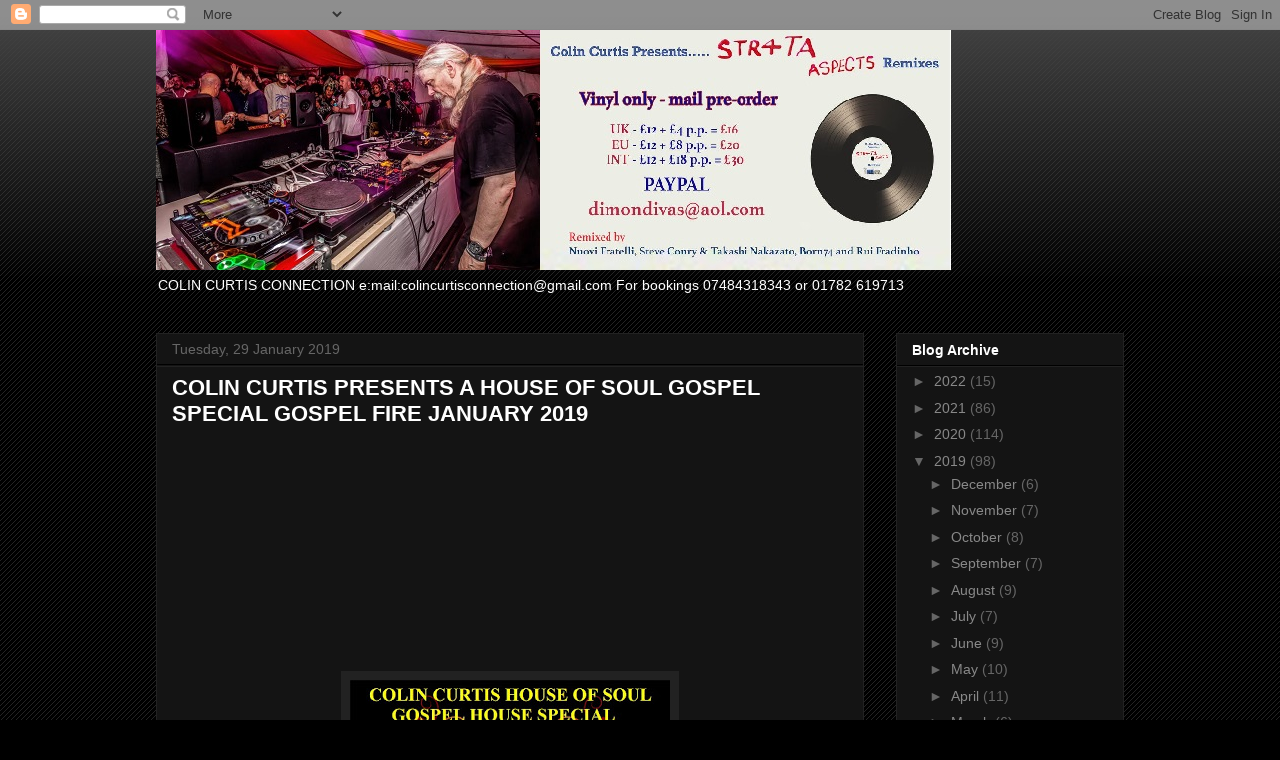

--- FILE ---
content_type: text/html; charset=UTF-8
request_url: https://www.blogger.com/video.g?token=AD6v5dyWFkJ8s8y33OpdkLhhx1BT7he262DTZxOlRu6xYfrYQ7yil3NH-pENbkIHv62BQ_fJ6smRBPHtmkMq7D03JqDaeCKT95x3kn0DeXPzo6JU8djeqJb3WgGRw3Z7SNIOe98KZDL4
body_size: 596
content:
<!DOCTYPE HTML PUBLIC "-//W3C//DTD HTML 4.01//EN" "http://www.w3.org/TR/html4/strict.dtd"><html dir="ltr"><head><style type="text/css">
        body,
        .main,
        #videocontainer,
        .thumbnail-holder,
        .play-button {
          background: black;
          height: 100vh;
          margin: 0;
          overflow: hidden;
          position: absolute;
          width: 100%;
        }

        #videocontainer.type-BLOGGER_UPLOADED .thumbnail-holder {
          background-size: contain;
        }

        .thumbnail-holder {
          background-repeat: no-repeat;
          background-position: center;
          z-index: 10;
        }

        .play-button {
          background: url('https://www.gstatic.com/images/icons/material/system/1x/play_arrow_white_48dp.png') rgba(0,0,0,0.1) no-repeat center;
          cursor: pointer;
          display: block;
          z-index: 20;
        }
      </style>
<script type="text/javascript">
        var VIDEO_CONFIG = {"thumbnail":"https://i9.ytimg.com/vi_blogger/VHLzEErzEhA/1.jpg?sqp=CM_S18sGGPDEAfqGspsBBgjAAhC0AQ&rs=AMzJL3n3bH81o-lIGuiKHEUyPYxP7AtHgA","iframe_id":"BLOGGER-video-5472f3104af31210-18667","allow_resize":false,"streams":[{"play_url":"https://rr1---sn-vgqsrnzr.googlevideo.com/videoplayback?expire=1769363919&ei=T-l1afGfKuLo_tcP78WXuAg&ip=18.118.210.89&id=5472f3104af31210&itag=18&source=blogger&xpc=Egho7Zf3LnoBAQ%3D%3D&cps=0&met=1769335119,&mh=tI&mm=31&mn=sn-vgqsrnzr&ms=au&mv=u&mvi=1&pl=23&rms=au,au&susc=bl&eaua=J4u3jgVranU&mime=video/mp4&vprv=1&rqh=1&dur=139.087&lmt=1548702859044733&mt=1769334789&sparams=expire,ei,ip,id,itag,source,xpc,susc,eaua,mime,vprv,rqh,dur,lmt&sig=AJEij0EwRgIhAO-r0Xf4rDiarWXAhU74wKUm6xk2p0YVeZyV5eO3FXSpAiEAxREg8GsLiqT0UNIkelVOUJ77BaJGRCXrrpQM-H5y-dg%3D&lsparams=cps,met,mh,mm,mn,ms,mv,mvi,pl,rms&lsig=APaTxxMwRQIgJjIUcKfhK7SlLnsSaZXWIdHvFm_j7DXCGN36vr_r-joCIQCnhkPLUpANchIBcSBKhpAp1tfNB-6wZzPXsaXJL7MWNw%3D%3D","format_id":18},{"play_url":"https://rr1---sn-vgqsrnzr.googlevideo.com/videoplayback?expire=1769363919&ei=T-l1afGfKuLo_tcP78WXuAg&ip=18.118.210.89&id=5472f3104af31210&itag=22&source=blogger&xpc=Egho7Zf3LnoBAQ%3D%3D&cps=0&met=1769335119,&mh=tI&mm=31&mn=sn-vgqsrnzr&ms=au&mv=u&mvi=1&pl=23&rms=au,au&susc=bl&eaua=J4u3jgVranU&mime=video/mp4&vprv=1&rqh=1&dur=139.087&lmt=1548702866061826&mt=1769334789&sparams=expire,ei,ip,id,itag,source,xpc,susc,eaua,mime,vprv,rqh,dur,lmt&sig=AJEij0EwRgIhAK1Dq7ldiD69d7j9r05Wwrry4kJBE9_jpD9iLeUZ8DtWAiEAhPu9jGYkPB-1Ht_5CZH0OD8VoVWDDEkOotuoSbxwSFM%3D&lsparams=cps,met,mh,mm,mn,ms,mv,mvi,pl,rms&lsig=APaTxxMwRAIgCwYSW_ZnEYECgH-0xFtFivfvT6ZLAXnkNbcF15Qw5UACIGAPJC3UrG_raJtpTEhP_MPmutLjVWDpYgPYpBJZ0ixU","format_id":22}]}
      </script></head>
<body><div class="main"><div id="videocontainer" class="type-BLOGGER_UPLOADED"><div class="thumbnail-holder"></div>
<div class="play-button"></div></div></div>
<script type="text/javascript" src="https://www.blogger.com/static/v1/jsbin/3245339219-video_compiled.js"></script>
</body></html>

--- FILE ---
content_type: text/html; charset=UTF-8
request_url: https://www.blogger.com/video.g?token=AD6v5dwHYXrIUo2c-10-KMVSxrQ5_rQzzCaMF7gpHB1anju9xN4mt5yTck14DF-iAWlyXjirHzyeKXWpEc_8JDCtFupcOUAhOyYgFoZbelgUyPbsJ6yKb6OB9WdALH5Y2-ucQrW_9kk
body_size: 344
content:
<!DOCTYPE HTML PUBLIC "-//W3C//DTD HTML 4.01//EN" "http://www.w3.org/TR/html4/strict.dtd"><html dir="ltr"><head><style type="text/css">
        body,
        .main,
        #videocontainer,
        .thumbnail-holder,
        .play-button {
          background: black;
          height: 100vh;
          margin: 0;
          overflow: hidden;
          position: absolute;
          width: 100%;
        }

        #videocontainer.type-BLOGGER_UPLOADED .thumbnail-holder {
          background-size: contain;
        }

        .thumbnail-holder {
          background-repeat: no-repeat;
          background-position: center;
          z-index: 10;
        }

        .play-button {
          background: url('https://www.gstatic.com/images/icons/material/system/1x/play_arrow_white_48dp.png') rgba(0,0,0,0.1) no-repeat center;
          cursor: pointer;
          display: block;
          z-index: 20;
        }
      </style>
<script type="text/javascript">
        var VIDEO_CONFIG = {"thumbnail":"https://i9.ytimg.com/vi_blogger/cIlM3wxJ3LY/1.jpg?sqp=CM_S18sGGPDEAfqGspsBBgjAAhC0AQ&rs=AMzJL3k_KzToSFlrnCQUZckwtPCy8yL9dQ","iframe_id":"BLOGGER-video-70894cdf0c49dcb6-2753","allow_resize":false,"streams":[{"play_url":"https://rr4---sn-vgqsrn67.googlevideo.com/videoplayback?expire=1769363919&ei=T-l1aaetMcjw_tcPvp6LgQk&ip=18.118.210.89&id=70894cdf0c49dcb6&itag=18&source=blogger&xpc=Egho7Zf3LnoBAQ%3D%3D&cps=0&met=1769335119,&mh=8R&mm=31&mn=sn-vgqsrn67&ms=au&mv=u&mvi=4&pl=23&rms=au,au&susc=bl&eaua=J4u3jgVranU&mime=video/mp4&vprv=1&rqh=1&dur=270.094&lmt=1546986556096372&mt=1769334789&sparams=expire,ei,ip,id,itag,source,xpc,susc,eaua,mime,vprv,rqh,dur,lmt&sig=AJEij0EwRAIgYrjAeC4rh7v3WULqPRJNGqvD_zb98eFjiLviQq5J9mkCIGGmdc6fcHG75paWN3rmZhD0Yyxh4Ml3a75Jl7iTnTKk&lsparams=cps,met,mh,mm,mn,ms,mv,mvi,pl,rms&lsig=APaTxxMwRQIgUFUtI5b313n1ApmOnXRhik1VIS0-_lANk6LRnrDI9IYCIQD4x8JEctmfdRoqE1-DgIMoRJjUr6K4bs1iytRh7PtzJA%3D%3D","format_id":18}]}
      </script></head>
<body><div class="main"><div id="videocontainer" class="type-BLOGGER_UPLOADED"><div class="thumbnail-holder"></div>
<div class="play-button"></div></div></div>
<script type="text/javascript" src="https://www.blogger.com/static/v1/jsbin/3245339219-video_compiled.js"></script>
</body></html>

--- FILE ---
content_type: text/html; charset=utf-8
request_url: https://www.google.com/recaptcha/api2/aframe
body_size: 267
content:
<!DOCTYPE HTML><html><head><meta http-equiv="content-type" content="text/html; charset=UTF-8"></head><body><script nonce="xjRbCbTMRI_nOszhMkczog">/** Anti-fraud and anti-abuse applications only. See google.com/recaptcha */ try{var clients={'sodar':'https://pagead2.googlesyndication.com/pagead/sodar?'};window.addEventListener("message",function(a){try{if(a.source===window.parent){var b=JSON.parse(a.data);var c=clients[b['id']];if(c){var d=document.createElement('img');d.src=c+b['params']+'&rc='+(localStorage.getItem("rc::a")?sessionStorage.getItem("rc::b"):"");window.document.body.appendChild(d);sessionStorage.setItem("rc::e",parseInt(sessionStorage.getItem("rc::e")||0)+1);localStorage.setItem("rc::h",'1769335121909');}}}catch(b){}});window.parent.postMessage("_grecaptcha_ready", "*");}catch(b){}</script></body></html>